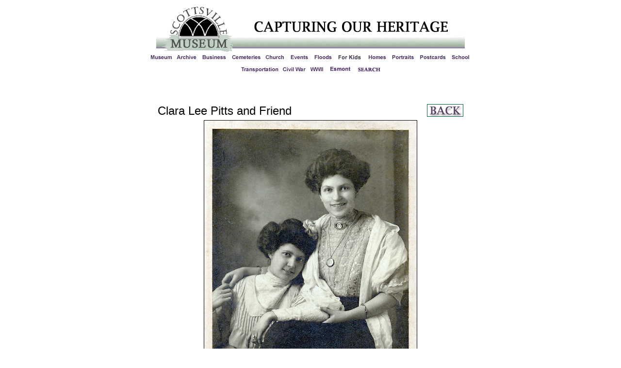

--- FILE ---
content_type: text/html
request_url: https://scottsvillemuseum.com/portraits/homeM16cdKM01.html
body_size: 2788
content:
<!DOCTYPE HTML PUBLIC "-//W3C//DTD HTML 4.0 Transitional//EN">



<HTML>

<HEAD>

	<TITLE>Clara Lee Pitts and Friend</TITLE>

	<STYLE>

	<!--

	A:link { color: #006633; text-decoration: none}

	A:hover { color: #CC6633; text-decoration: none }

	A:active {color: #CC6633; text-decoration: none }

	A:visited { color: black; text-decoration: none }

	.plain { text-decoration: none }

	-->

	</STYLE>
	
</HEAD>



<BODY  BGCOLOR="White">

<table width="781" border="0" cellspacing="0" cellpadding="0" align="center">

<TR>

    <td colspan="2" align="center"><a href="http://avenue.org/smuseum/"><IMG SRC="../navbar/logo.gif" WIDTH=168 HEIGHT=100 BORDER=0 ALT=""></a><IMG SRC="../navbar/capturingtitle.gif" WIDTH=468 HEIGHT=100 BORDER=0 ALT=""></td>

</TR> 

<TR>
	
	<td colspan="2" align="center"><a href="http://avenue.org/smuseum/"><img src="../navbar/1amuseum.gif" width=55 height=20 border=0 alt="Scottsville Museum"></a><a 				
	
	href="../index.htm"><IMG SRC="../navbar/1archive.gif" WIDTH=51 HEIGHT=20 BORDER=0 ALT="Photo Archive"></A><a 					
	
	href="../business/home.html"><IMG SRC="../navbar/2business.gif" WIDTH=62 HEIGHT=20 BORDER=0 ALT="Business"></A><a 
	
	href="../cemeteries/home.html"><img src="../navbar/2cemeteries.gif" alt="Cemeteries" width="69" height="20" border="0"></A><a
	
	href="../church/home.html"><IMG SRC="../navbar/3church.gif" WIDTH=50 HEIGHT=20 BORDER=0 ALT="Church"></A><a 		
	
	href="../events/home.html"><IMG SRC="../navbar/4events.gif" WIDTH=50 HEIGHT=20 BORDER=0 ALT="Events"></A><a 
	
	href="../floods/home.html"><img src="../navbar/4afloods.gif" width=49 height=20 border=0 alt="Floods"></a><a 
	
	href="../forkids/homepage.htm"><img src="../navbar/forkids.gif" alt="For Kids" width="63" height="19" border="0"></a><a
	
	href="../homes/home.html"><IMG SRC="../navbar/5homes.gif" WIDTH=48 HEIGHT=20 BORDER=0 ALT="Homes"></A><a 		
	
	href="home.html"><IMG SRC="../navbar/6portraits.gif" WIDTH=57 HEIGHT=20 BORDER=0 ALT="Portraits"></A><a 
	
	href="../postcards/home.html"><IMG SRC="../navbar/7postcards.gif" WIDTH=65 HEIGHT=20 BORDER=0 ALT="Postcards"></A><a 				
	
	href="../school/home.html"><IMG SRC="../navbar/8school.gif" WIDTH=52 HEIGHT=20 BORDER=0 ALT="School"></A><br><a 		
	
	href="../transportation/home.html"><IMG SRC="../navbar/9transportation.gif" WIDTH=87 HEIGHT=20 BORDER=0 ALT="Transportation"></A><a 
	
	href="../war/home.html"><img src="../navbar/civilwar.gif" alt="Civil War" width="53" height="20" border="0"></a>&nbsp;<a 
	
	HREF="../wwii/home.html"><img src="../navbar/wwii.gif" alt="World War II" width="32" height="20" border="0"></A><a 
	
	name="Esmont" id="Esmont" href="../esmont/home.html"><img src="../navbar/esmont.gif" alt="Esmont" width="67" height="25" border="0"></a><a
	
	href="../search.html"><img src="../navbar/10search.GIF" width=51 height=20 border=0 alt="Search"></a>
	
	</td>

</TR> 

</TABLE>

<BR><BR>

<TABLE WIDTH="640" BORDER="0" CELLSPACING="5" CELLPADDING="0" ALIGN="center">

<TR><TD HEIGHT="12"><TABLE BORDER=0 CELLSPACING=0 CELLPADDING=0><TR><TD></TD></TR></TABLE></TD></TR>

<TR><td align="LEFT"><P><font face="Arial,helvetica,sans-serif" size="+2"><a href="javascript:void(history.go(-1))"><img src="../navbar/back.gif" width=73 height=24 border=1 align="right" alt=""></a>Clara Lee Pitts and Friend</font></p>
	</td>
</TR>

</TABLE>



<center><IMG border=1 SRC="M16cdKM01big.jpg" width=438 height=600 alt="Clara Lee Pitts and Friend"></center>
<P>
<center>
<table width="600" border="1" cellpadding="7">
        <TR><TD VALIGN=MIDDLE>
         <P><FONT FACE="Arial,helvetica,sans-serif">
		 	Name:<b>&nbsp;&nbsp;Clara Lee Pitts and Friend</b></p>
         
         <P>Date:&nbsp;&nbsp;ca. 1910</P>
         
         <P>Image Number:&nbsp;&nbsp;M16cdKM01</P>
         
         <P>Comments:&nbsp;&nbsp;Clara Lee Pitts is shown above with an unidentified friend in this Burgess photo. 
		 Clara was born June 21, 1889, in Scottsville and was the daughter of Captain John Lee Pitts and Florence Lindsay 
	(Burgess) Pitts of Belle Haven. &nbsp;She was also the niece of William Burgess and a very outgoing lady. <br><br>
	
		 Clara married Charles Richard Dorrier in Scottsville on October 25, 1911, and they  lived at The Cottage on 
		 Belle Haven Farm until their Hill Top home was built on James River Road in Scottsville.&nbsp; The Dorriers 
		 owned and operated C.R. Dorrier and Company, a general store at the southwest corner of 
		 West Main and Valley Street in Scottsville.&nbsp; Clara and Charles Dorrier were the parents of 
		 five children:&nbsp; Charles Richard, Jr.; Sara Elizabeth; John Lee; Lindsay Gordon; and James Lee Dorrier.
		 </p>
		 
		 The above photo is part of the Kathleen McNamara collection. &nbsp;Kathleen 
		 resides in Scottsville and is the granddaughter of John Lee and Helen Amanda (Burgess) Pitts and  
		 niece of Clara Lee Pitts.	
		 	 
		</FONT>
           
         <P><font face="Arial,helvetica,sans-serif" size="-1">Copyright &copy; 2018 by Scottsville Museum<br><br>
		 
		 Image Located On:&nbsp;&nbsp;Capturing Our Heritage, CD KM01<br>
		 M16cdKM01.tif<br>
		 M16cdKM01.jpg<br>
		 M16cdKM01.psd<br><br>
		 	 
		 </FONT></p>
		 </td></tr>
</table> 
</center>

<p>&nbsp;</p>

<TABLE WIDTH="640" CELLSPACING="0" CELLPADDING="0" ALIGN="center">

<TR><TD HEIGHT="3"><TABLE BORDER=0 CELLSPACING=0 CELLPADDING=0><TR><TD></TD></TR></TABLE></TD></TR>

<TR>

	<TD ALIGN="center">

		<a href="javascript:void(history.go(-1))"><img src="../navbar/back.gif" width=73 height=24 border=1 alt=""></A> &nbsp; &nbsp; &nbsp; &nbsp; &nbsp; <br>

	</TD>
	
</TR>

</table>

<br><br>

<TABLE WIDTH="781" CELLSPACING="0" CELLPADDING="0" ALIGN="center">

<TR><TD><div align="center"><IMG SRC="../navbar/purplebar.gif" BORDER=0 ALT="" WIDTH=706 height=3></div></TD></TR>

<TR><TD HEIGHT="3"><TABLE BORDER=0 CELLSPACING=0 CELLPADDING=0><TR><TD></TD></TR></TABLE></TD></TR>

<TR>

	<TD ALIGN="center">
	<FONT FACE="Arial,helvetica,sans-serif" SIZE="-2" COLOR="#006633">
	
	<a href="http://avenue.org/smuseum/">Museum</a>&nbsp; &nbsp;
	
	<A HREF="../index.htm" CLASS="plain">Archive</A>&nbsp; &nbsp; 
	
	<A HREF="../business/home.html" CLASS="plain">Business</A>&nbsp; &nbsp; 
	
	<A HREF="../cemeteries/home.html" CLASS="plain">Cemeteries</A>&nbsp; &nbsp; 
	
	<A HREF="../church/home.html" CLASS="plain">Church</A>&nbsp; &nbsp; 
	
	<A HREF="../events/home.html" CLASS="plain">Events</A> &nbsp; &nbsp;
	
	<A HREF="../floods/home.html" CLASS="plain">Floods</A> &nbsp; &nbsp;
	
	<a href="../forkids/homepage.htm" CLASS="plain">For Kids</a>&nbsp;&nbsp;
	
	<A HREF="../homes/home.html" CLASS="plain">Homes</A> &nbsp; &nbsp; 

	<A HREF="home.html" CLASS="plain">Portraits</A>&nbsp; &nbsp;  

	<A HREF="../postcards/home.html" CLASS="plain">Postcards</A>&nbsp; &nbsp; 

	<A HREF="../school/home.html" CLASS="plain">School</A>&nbsp; &nbsp; 
	
	<a href="../transportation/home.html" class="plain">Transportation</a>&nbsp; &nbsp;
	
	<a href="../war/home.html" class="plain">Civil War</a><br><br>	
	
	<a href="../wwii/home.html" class="plain">WWII</a>&nbsp; &nbsp; 
		
	<a name="Esmont" id="Esmont" href="../esmont/home.html">Esmont</a>&nbsp; &nbsp;	
		
	<a href="../search.html">Search</a>&nbsp; &nbsp;
	
	<a href="../policy/home.html">Policy</a>&nbsp; &nbsp;  
	
	</p>
	 <br>
	
	</FONT>

	</TD>

</TR>
	
<TR>

	<TD COLSPAN="5" ALIGN="center">

	<FONT FACE="Arial,helvetica,sans-serif" SIZE="-1">
	
	Scottsville Museum &nbsp;<B>&middot;</B>&nbsp; 290 Main Street &nbsp;<B>&middot;</B>&nbsp; Scottsville, Virginia 24590 &nbsp;<B>&middot;</B>&nbsp; 434-286-2247<br>
	
	www.avenue.org/smuseum &nbsp;<B>&middot;</B>&nbsp;</font><font face="Arial,helvetica,sans-serif" size="-1" color="#006633"><a href="mailto:info@scottsvillemuseum.com"><u>info@scottsvillemuseum.com</u></a><br>

	<a href="../policy/home.html"><u>Copyright</u></a></font>
	
	<FONT FACE="Arial,helvetica,sans-serif" SIZE="-1"> &copy; 2018 by Scottsville Museum
	
	<br></FONT>
	
	<IMG SRC="http://www.stattrax.com/cgi/stattrax.cgi?a=5042&p=417&g=1&o=0&r="><br>
	

	</TD>
	
</TR>

</TABLE>

</body>

</html>			

